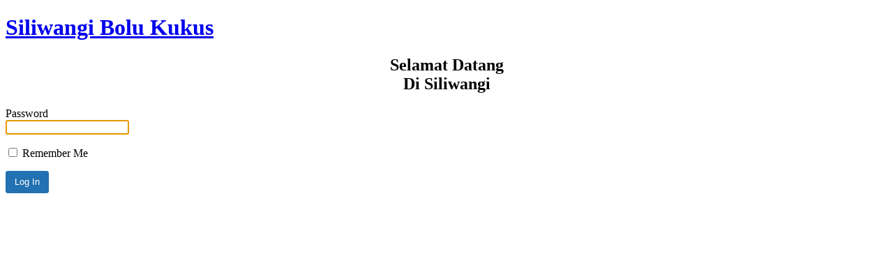

--- FILE ---
content_type: text/html; charset=UTF-8
request_url: https://siliwangibolukukus.com/?password-protected=login&redirect_to=https%3A%2F%2Fsiliwangibolukukus.com%2Fstore%2Fstore-duri-kosambi-jakarta%2F
body_size: 1275
content:
<!DOCTYPE html>
<html xmlns="http://www.w3.org/1999/xhtml" lang="en-US">
<head>

<meta http-equiv="Content-Type" content="text/html; charset=UTF-8" />
<title>Siliwangi Bolu Kukus</title>

<link rel='stylesheet' id='dashicons-css' href='https://siliwangibolukukus.com/wp-includes/css/dashicons.min.css?ver=6.5.7' type='text/css' media='all' />
<link rel='stylesheet' id='buttons-css' href='https://siliwangibolukukus.com/wp-includes/css/buttons.min.css?ver=6.5.7' type='text/css' media='all' />
<link rel='stylesheet' id='forms-css' href='https://siliwangibolukukus.com/wp-admin/css/forms.min.css?ver=6.5.7' type='text/css' media='all' />
<link rel='stylesheet' id='l10n-css' href='https://siliwangibolukukus.com/wp-admin/css/l10n.min.css?ver=6.5.7' type='text/css' media='all' />
<link rel='stylesheet' id='login-css' href='https://siliwangibolukukus.com/wp-admin/css/login.min.css?ver=6.5.7' type='text/css' media='all' />

<style media="screen">
#login_error, .login .message, #loginform { margin-bottom: 20px; }
</style>

<meta name='robots' content='noindex,follow' />
		<meta name="viewport" content="width=device-width" />
		
</head>
<body class="login login-password-protected login-action-password-protected-login wp-core-ui">

<div id="login">
	<h1><a href="https://siliwangibolukukus.com/" title="Siliwangi Bolu Kukus">Siliwangi Bolu Kukus</a></h1>

		
	<!--<h2 style="text-align:center;">Sedang dalam pengaturan sistem.<br/>
Cobalah beberpa saat lagi.</h2>-->
	<h2 style="text-align:center;">Selamat Datang<br/>
Di Siliwangi</h2>
	


	<form name="loginform" id="loginform" action="https://siliwangibolukukus.com/?password-protected=login" method="post">
		<p>
			<label for="password_protected_pass">Password<br />
			<input type="password" name="password_protected_pwd" id="password_protected_pass" class="input" value="" size="20" tabindex="20" /></label>
		</p>

					<p class="forgetmenot">
				<label for="password_protected_rememberme"><input name="password_protected_rememberme" type="checkbox" id="password_protected_rememberme" value="1" tabindex="90" /> Remember Me</label>
			</p>
		
		<p class="submit">
			<input type="submit" name="wp-submit" id="wp-submit" class="button button-primary button-large" value="Log In" tabindex="100" />
			<input type="hidden" name="password_protected_cookie_test" value="1" />
			<input type="hidden" name="password-protected" value="login" />
			<input type="hidden" name="redirect_to" value="https://siliwangibolukukus.com/store/store-duri-kosambi-jakarta/" />
		</p>
	</form>

	
</div>

<script>
try{document.getElementById('password_protected_pass').focus();}catch(e){}
if(typeof wpOnload=='function')wpOnload();
</script>


<div class="clear"></div>

</body>
</html>

<!--
Performance optimized by W3 Total Cache. Learn more: https://www.boldgrid.com/w3-total-cache/

Object Caching 0/65 objects using memcache
Page Caching using disk: enhanced (Requested URI contains query) 
Lazy Loading
Database Caching using memcache

Served from: siliwangibolukukus.com @ 2026-01-18 23:18:56 by W3 Total Cache
-->